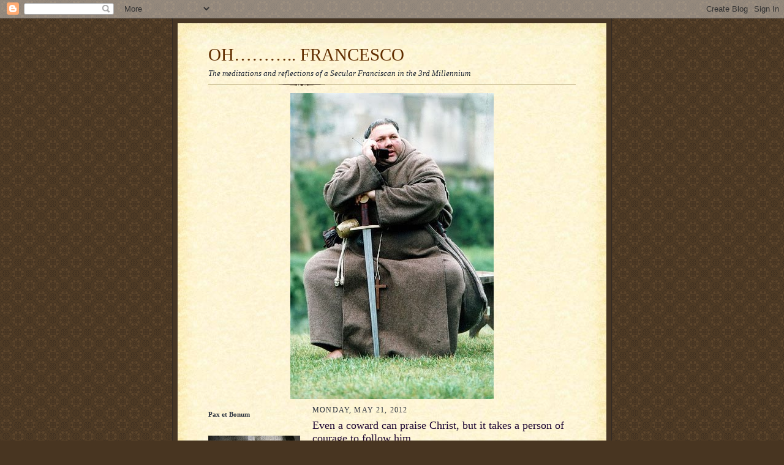

--- FILE ---
content_type: text/javascript; charset=UTF-8
request_url: https://ohfrancesco.blogspot.com/2012/05/even-coward-can-praise-christ-but-it.html?action=getFeed&widgetId=Feed1&widgetType=Feed&responseType=js&xssi_token=AOuZoY6jkhi4xQeyh4QlQ3g93TEweVqVgA%3A1769907284115
body_size: 178
content:
try {
_WidgetManager._HandleControllerResult('Feed1', 'getFeed',{'status': 'ok', 'feed': {'entries': [{'title': 'Moses the Black - the movie', 'link': 'https://thefrontlinewithjoeandjoe.podbean.com/e/moses-the-black-the-movie/', 'publishedDate': '2026-01-29T09:40:00.000-08:00', 'author': ''}, {'title': 'Matthew McWhorter', 'link': 'https://thefrontlinewithjoeandjoe.podbean.com/e/matthew-mcwhorter/', 'publishedDate': '2026-01-27T09:50:00.000-08:00', 'author': ''}, {'title': 'Jesse Romero', 'link': 'https://thefrontlinewithjoeandjoe.podbean.com/e/jesse-romero-1768934872/', 'publishedDate': '2026-01-22T09:43:00.000-08:00', 'author': ''}, {'title': 'Diary of a Country Priest | Fr Augustine Wetta', 'link': 'https://thefrontlinewithjoeandjoe.podbean.com/e/diary-of-a-country-priest-fr-augustine-wetta/', 'publishedDate': '2026-01-20T10:42:50.000-08:00', 'author': ''}, {'title': 'Jim Papandrea', 'link': 'https://thefrontlinewithjoeandjoe.podbean.com/e/jim-papandrea/', 'publishedDate': '2026-01-15T09:05:00.000-08:00', 'author': ''}], 'title': 'The Front Line with Joe \x26 Joe'}});
} catch (e) {
  if (typeof log != 'undefined') {
    log('HandleControllerResult failed: ' + e);
  }
}
